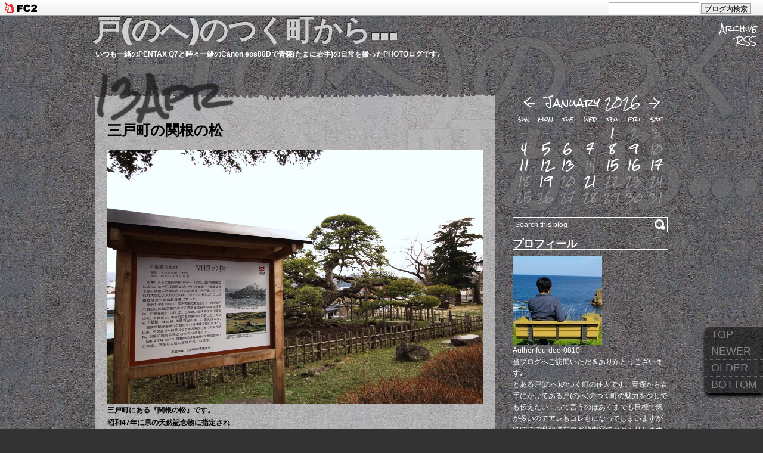

--- FILE ---
content_type: text/html; charset=utf-8
request_url: http://aoimorinobiboulog.jp/blog-entry-1123.html
body_size: 11095
content:
<!DOCTYPE html PUBLIC "-//W3C//DTD XHTML 1.0 Transitional//EN" "http://www.w3.org/TR/xhtml1/DTD/xhtml1-transitional.dtd">
<html xmlns="http://www.w3.org/1999/xhtml" xml:lang="ja" lang="ja">
<head>
<meta http-equiv="Content-Type" content="text/html; charset=UTF-8" />
<meta http-equiv="Content-Style-Type" content="text/css" />
<meta http-equiv="Content-Script-Type" content="text/javascript" />
<title>三戸町の関根の松 - 戸(のへ)のつく町から...</title>
<link rel="alternate" type="application/rss+xml" href="http://aoimorinobiboulog.jp/?xml" title="RSS" />
<link rel="stylesheet" type="text/css" href="http://blog-imgs-147.fc2.com/a/o/i/aoimorinobiboulog/css/e5327.css" media="all" />
<link rel="stylesheet" type="text/css" href="https://blog-imgs-61.fc2.com/s/l/u/slugsupper/sup_copy.css" media="all" />
<script type="text/javascript" src="https://blog-imgs-37.fc2.com/s/l/u/slugsupper/jquery.js"></script>
<script type="text/javascript" src="https://blog-imgs-60.fc2.com/s/l/u/slugsupper/smoothscroll.js"></script>
<script type="text/javascript" src="https://blog-imgs-60.fc2.com/s/l/u/slugsupper/suptmp.js"></script><meta property="og:type" content="article">
<meta property="og:url" content="http://aoimorinobiboulog.jp/blog-entry-1123.html">
<meta property="og:title" content="三戸町の関根の松">
<meta property="og:description" content="三戸町にある『関根の松』です。昭和47年に県の天然記念物に指定され我が町の名所のひとつに数えられますあまり行く機会もないんですが久々に行ってみました。推定樹齢３７０年、樹高６ｍ、目通り幹囲2.63m幹からは9本の枝が伸びていて長い枝は16mにもなりその姿は地をはう竜のようだとも言われているそう...この見事な枝っぷり...コレが当初は盆栽松だって言うんだからビックリです！！まあ確かに言われてみれば盆栽っぽい姿をし...">
<meta property="og:image" content="https://blog-imgs-117.fc2.com/a/o/i/aoimorinobiboulog/20180413014503e70.jpeg">
<link href="https://static.fc2.com/css_cn/common/headbar/120710style.css" rel="stylesheet" type="text/css" media="all" />
</head>
<body>
<div id="sh_fc2blogheadbar">
	<div class="sh_fc2blogheadbar_body">
		<div id="sh_fc2blogheadbar_menu">
			<a href="https://blog.fc2.com/" rel="nofollow"><img src="https://static.fc2.com/image/headbar/sh_fc2blogheadbar_logo.png" alt="FC2ブログ" /></a>
		</div>
		<div id="sh_fc2blogheadbar_search">
			<form name="barForm" method="get" action="" target="blank">
				<input class="sh_fc2blogheadbar_searchform" type="text" name="q" value="" maxlength="30" onclick="this.style.color='#000000';" onfocus="this.select();" onblur="this.style.color='#999999'" />
				<input type="hidden" name="charset" value="utf-8" />
				<input class="sh_fc2blogheadbar_searchbtn" type="submit" value="ブログ内検索" />
			</form>
		</div>
		<div id="sh_fc2blogheadbar_link_box" class="sh_fc2blogheadbar_link" style="visibility: hidden;"></div>
	</div>
</div>
<a name="top"></a>
<!--[if lt IE 8]> 
<script src="https://blog-imgs-36.fc2.com/s/l/u/slugsupper/IE8.js"></script> 
<![endif]-->
<div id="body_bg">戸(のへ)のつく町から...</div>
<div id="body_wrap">

<div id="body_header">
<h1 class="blog_title alpha"><a href="http://aoimorinobiboulog.jp/" accesskey="0" title="戸(のへ)のつく町から...">戸(のへ)のつく町から...</a></h1>
<h4 class="blog_description">いつも一緒のPENTAX Q7と時々一緒のCanon eos80Dで青森(たまに岩手)の日常を撮ったPHOTOログです♪</h4>
</div><!--/ body header -->

<!--========================= MAIN CONTENTS //=========================-->
<div id="main">

<!--========== PLUGIN-3 (display only on the front page)//==========-->
<!--==========// PLUGIN-3 ==========-->

<div class="paint_top">&nbsp;</div>
<div id="entry">

<div class="entry_date spray">
<a href="http://aoimorinobiboulog.jp/blog-date-20180413.html" title="2018-04-13 Fri"> 13<span class="ms04">04</span></a>
</div>

<div class="entry_header">
<h1 class="entry_title" id="entry1123">三戸町の関根の松</h1>
</div><!--/ entry header -->

<div class="entry_body">
<a href="https://blog-imgs-117.fc2.com/a/o/i/aoimorinobiboulog/20180413014503e70.jpeg" target="_blank"><img src="https://blog-imgs-117.fc2.com/a/o/i/aoimorinobiboulog/20180413014503e70.jpeg" alt="" border="0" width="640" height="427" /></a><br><strong>三戸町にある『関根の松』です。<br>昭和47年に県の天然記念物に指定され<br>我が町の名所のひとつに数えられます</strong><br><br><br><a href="https://blog-imgs-117.fc2.com/a/o/i/aoimorinobiboulog/201804130145077f8.jpeg" target="_blank"><img src="https://blog-imgs-117.fc2.com/a/o/i/aoimorinobiboulog/201804130145077f8.jpeg" alt="201804130145077f8.jpeg" border="0" width="640" height="427" /></a><br><strong>あまり行く機会もないんですが久々に行ってみました。</strong><br><br><br><a href="https://blog-imgs-117.fc2.com/a/o/i/aoimorinobiboulog/20180413014505851.jpeg" target="_blank"><img src="https://blog-imgs-117.fc2.com/a/o/i/aoimorinobiboulog/20180413014505851.jpeg" alt="20180413014505851.jpeg" border="0" width="640" height="427" /></a><br><strong>推定樹齢３７０年、樹高６ｍ、目通り幹囲2.63m<br>幹からは9本の枝が伸びていて長い枝は16mにもなり<br>その姿は地をはう竜のようだとも言われているそう...</strong><br><br><br><a href="https://blog-imgs-117.fc2.com/a/o/i/aoimorinobiboulog/2018041301450944a.jpeg" target="_blank"><img src="https://blog-imgs-117.fc2.com/a/o/i/aoimorinobiboulog/2018041301450944a.jpeg" alt="2018041301450944a.jpeg" border="0" width="640" height="427" /></a><br><strong>この見事な枝っぷり...<br>コレが当初は盆栽松だって言うんだからビックリです！！</strong><br><br><br><a href="https://blog-imgs-117.fc2.com/a/o/i/aoimorinobiboulog/20180413014506e26.jpeg" target="_blank"><img src="https://blog-imgs-117.fc2.com/a/o/i/aoimorinobiboulog/20180413014506e26.jpeg" alt="20180413014506e26.jpeg" border="0" width="640" height="427" /></a><br><strong>まあ確かに言われてみれば<br>盆栽っぽい姿をしていますよね...納得d(^_^o)</strong><br><br><br><br><br><br><br><br><span style="font-size:x-small;"><span style="color:#0000FF">良かったらポチッとお願いします♪</span></span><a href="http://localeast.blogmura.com/aomori/ranking.html" target="_blank"><br><img src="http://localeast.blogmura.com/aomori/img/originalimg/0000257453.jpg" width="80" height="40" border="0" alt="にほんブログ村 地域生活（街） <br>東北ブログ 青森県情報へ" /></a><br /><a href="http://localeast.blogmura.com/aomori/ranking.html" target="_blank">にほんブログ村</a><div class="fc2_footer" style="text-align:left;vertical-align:middle;height:auto;">
<div class="fc2button-clap" data-clap-url="//blogvote.fc2.com/pickup/aoimorinobiboulog/1123/clap" id="fc2button-clap-1123" style="vertical-align:top;border:none;display:inline;margin-right:2px;">
<script type="text/javascript">
(function(d) {
var img = new Image();
d.getElementById("fc2button-clap-1123").appendChild(img);
img.src = '//static.fc2.com/image/clap/number/white/23.gif';
(function(s) { s.cursor = 'pointer'; s.border = 0; s.verticalAlign = 'top'; s.margin = '0'; s.padding = '0'; })(img.style);
var clap = function() { window.open('//blogvote.fc2.com/pickup/aoimorinobiboulog/1123/clap')};
if (img.addEventListener) { img.addEventListener('click', clap, false); } else if (img.attachEvent) { img.attachEvent('onclick', clap); }
})(document);
</script>
</div>


</div>


<script type="text/javascript">
(function(d){
var link = d.getElementById("fc2relate_entry_thumbnail_css");
if (!link) {
var elm = d.createElement("link");
elm.href = "//static.fc2.com/css/blog/view/blogpc_relate_entry_thumbnail.css?160607a5";
elm.rel = "stylesheet";
elm.id = "fc2relate_entry_thumbnail_css";
var s0 = document.getElementsByTagName('link')[0];
s0.parentNode.insertBefore(elm, s0);
/*
var head = d.getElementsByTagNames("head");
head[0].appendChild(elm);
*/
}
})(document);
</script>

<dl id="fc2relate_entry_thumbnail_area" class="relate_dl fc2relate_entry_thumbnail_on">
	<dt class="relate_dt">関連記事</dt>
	<dd class="relate_dd">
		<ul class="relate_ul">
												<li class="relate_li">

						<span class="relate_entry_thumbnail">
							<a href="/blog-entry-1135.html">
																	<img src="https://blogthumbnail.fc2.com/r72/117/a/o/i/aoimorinobiboulog/20180427235922cec.jpeg" />															</a>
						</span>

						<span class="relate_entry_title">
							<a href="/blog-entry-1135.html" class="relate_entry_title_text">
								桜に包まれるように座れるベンチ！							</a>
															<span class="relate_entry_date">2018/04/28</span>
													</span>
					</li>
																<li class="relate_li">

						<span class="relate_entry_thumbnail">
							<a href="/blog-entry-1121.html">
																	<img src="https://blogthumbnail.fc2.com/r72/117/a/o/i/aoimorinobiboulog/20180411164602a15.jpeg" />															</a>
						</span>

						<span class="relate_entry_title">
							<a href="/blog-entry-1121.html" class="relate_entry_title_text">
								11ぴきのねこの石像が7体に...♪							</a>
															<span class="relate_entry_date">2018/04/14</span>
													</span>
					</li>
															<li class="relate_li_nolink">
					<span class="relate_entry_thumbnail">
													<img src="https://blogthumbnail.fc2.com/r72/117/a/o/i/aoimorinobiboulog/20180413014503e70.jpeg" />											</span>

					<span class="relate_entry_title">
						<span class="relate_entry_title_text">
							三戸町の関根の松						</span>
						<span class="relate_entry_date">
															2018/04/13													</span>
					</span>
				</li>

																<li class="relate_li">

						<span class="relate_entry_thumbnail">
							<a href="/blog-entry-1086.html">
																	<img src="https://blogthumbnail.fc2.com/r72/120/a/o/i/aoimorinobiboulog/201802281139436b0.jpeg" />															</a>
						</span>

						<span class="relate_entry_title">
							<a href="/blog-entry-1086.html" class="relate_entry_title_text">
								ねこの日2018 ニャンのへ郵便局の小型印♪							</a>
															<span class="relate_entry_date">2018/02/28</span>
													</span>
					</li>
																<li class="relate_li">

						<span class="relate_entry_thumbnail">
							<a href="/blog-entry-1069.html">
																	<img src="https://blogthumbnail.fc2.com/r72/118/a/o/i/aoimorinobiboulog/2018020511500284b.jpeg" />															</a>
						</span>

						<span class="relate_entry_title">
							<a href="/blog-entry-1069.html" class="relate_entry_title_text">
								三戸名物まける日でご当地グルメ堪能♪							</a>
															<span class="relate_entry_date">2018/02/06</span>
													</span>
					</li>
							
		</ul>
	</dd>
</dl>

<br class="clear" />
</div><!--/ entry body -->

<div class="entry_footer">
<input type="button" value="EDIT" onclick="location.href='https://admin.blog.fc2.com/control.php?mode=editor&process=load&eno=1123'" title="編集" class="edit" />
<div class="entry_description">
<p>
Posted in '<a href="/blog-category-14.html" title="このカテゴリ一覧を見る">三戸町'</a> on <a href="http://aoimorinobiboulog.jp/blog-date-20180413.html" title="2018-04-13 Fri"><span class="m04">04</span> 13, 2018</a> &nbsp; &nbsp;
</p>
<p> 
</p>
<p>
<a href="http://aoimorinobiboulog.jp/blog-entry-1123.html#cm" title="コメント">&#067;omment : 0</a>
</p>
</div><!--/ entry description -->
</div><!--/ entry footer -->

<!--
<rdf:RDF xmlns:rdf="http://www.w3.org/1999/02/22-rdf-syntax-ns#"
         xmlns:trackback="http://madskills.com/public/xml/rss/module/trackback/"
         xmlns:dc="http://purl.org/dc/elements/1.1/">
<rdf:Description
    rdf:about="http://aoimorinobiboulog.jp/blog-entry-1123.html"
    trackback:ping="http://aoimorinobiboulog.jp/tb.php/1123-c251a900"
    dc:title="三戸町の関根の松"
    dc:identifier="http://aoimorinobiboulog.jp/blog-entry-1123.html"
    dc:subject="三戸町"
    dc:description="三戸町にある『関根の松』です。昭和47年に県の天然記念物に指定され我が町の名所のひとつに数えられますあまり行く機会もないんですが久々に行ってみました。推定樹齢３７０年、樹高６ｍ、目通り幹囲2.63m幹からは9本の枝が伸びていて長い枝は16mにもなりその姿は地をはう竜のようだとも言われているそう...この見事な枝っぷり...コレが当初は盆栽松だって言うんだからビックリです！！まあ確かに言われてみれば盆栽っぽい姿をし..."
    dc:creator="fourdoor0810"
    dc:date="2018-04-13T02:41:18+09:00" />
</rdf:RDF>
-->

</div><!--/ entry -->
<div class="paint_bottom">&nbsp;</div>
<div class="page_navi spray">
<div class="next">
<a href="http://aoimorinobiboulog.jp/blog-entry-1120.html" title="次の記事 : 蕪島に帰ってきたうみねことキレイな夕焼け！"><span>-&gt;</span></a></div>
<div class="prev">
<a href="http://aoimorinobiboulog.jp/blog-entry-1121.html" title="前の記事 : 11ぴきのねこの石像が7体に...♪"><span>&lt;-</span></a></div><br class="clear" />
</div><!--/ page navi -->

<div id="function">
<div class="paint_top">&nbsp;</div>
<div id="entry">
<a name="cm"></a><div class="b1">Comments</div>

<form action="http://aoimorinobiboulog.jp/blog-entry-1123.html" method="post" name="comment_form" class="form">
<input type="hidden" name="mode" value="regist" />
<input type="hidden" name="comment[no]" value="1123" />

<div class="comment_form">
<div><input id="subject" name="comment[title]" type="text" value="" class="txt" /><label for="subject">Title</label></div>
<div><input id="name" type="text" name="comment[name]" value="" class="txt" /><label for="name">Name</label></div>
<div><input id="mail" type="text" name="comment[mail]" value="" class="txt" /><label for="mail">E-mail</label></div>
<div><input id="url" type="text" name="comment[url]" value="" class="txt" /><label for="url">URL</label></div>
<div><script type="text/javascript" src="https://static.fc2.com/js/blog/view/comment/comment_toolbar_ja.min.js?2017040501"></script><br />
<textarea id="comment" name="comment[body]"></textarea></div>
<div><input id="pass" type="password" name="comment[pass]" class="txt" style="width: 150px; " /><label for="pass">Edit Password</label></div>
<div><input id="himitu" type="checkbox" name="comment[himitu]" /> <label for="himitu">管理者にだけ表示を許可する</label></div>
<div style="text-align: right; "><input type="image" value="submit" src="https://blog-imgs-34.fc2.com/s/l/u/slugsupper/comment_post_smile_000-trans.png" title="送信" class="btn" /></div>
</form>
</div>

</div><!--/ entry -->
<div class="paint_bottom">&nbsp;</div>
</div><!--/ function -->





</div><!-- /main -->
<!--=========================// MAIN CONTENTS =========================-->

<!--========================= SIDE-RIGHT //=========================-->
<div id="side_r">

<!--========== FIXED CALENDAR START (delete if unnecessary) //==========-->
<table border="0" summary="Calendar" id="calendar">
<caption>
<a href="http://aoimorinobiboulog.jp/blog-date-202512.html" title="2025-12">&lt;-</a> &nbsp; 
<span class="m01">01</span> 2026&nbsp;
<a href="http://aoimorinobiboulog.jp/blog-date-202602.html" title="2026-02">-&gt;</a>
</caption>
<tr>
<th scope="col" class="sun">SUN</th>
<th scope="col">MON</th>
<th scope="col">TUE</th>
<th scope="col">WED</th>
<th scope="col">THU</th>
<th scope="col">FRI</th>
<th scope="col" class="sat">SAT</th>
</tr>
<tr>
<td>-</td>
<td>-</td>
<td>-</td>
<td>-</td>
<td><a href="http://aoimorinobiboulog.jp/blog-date-20260101.html">1</a></td>
<td>2</td>
<td>3</td>
</tr><tr>
<td><a href="http://aoimorinobiboulog.jp/blog-date-20260104.html">4</a></td>
<td><a href="http://aoimorinobiboulog.jp/blog-date-20260105.html">5</a></td>
<td><a href="http://aoimorinobiboulog.jp/blog-date-20260106.html">6</a></td>
<td><a href="http://aoimorinobiboulog.jp/blog-date-20260107.html">7</a></td>
<td><a href="http://aoimorinobiboulog.jp/blog-date-20260108.html">8</a></td>
<td><a href="http://aoimorinobiboulog.jp/blog-date-20260109.html">9</a></td>
<td>10</td>
</tr><tr>
<td><a href="http://aoimorinobiboulog.jp/blog-date-20260111.html">11</a></td>
<td><a href="http://aoimorinobiboulog.jp/blog-date-20260112.html">12</a></td>
<td><a href="http://aoimorinobiboulog.jp/blog-date-20260113.html">13</a></td>
<td>14</td>
<td><a href="http://aoimorinobiboulog.jp/blog-date-20260115.html">15</a></td>
<td><a href="http://aoimorinobiboulog.jp/blog-date-20260116.html">16</a></td>
<td><a href="http://aoimorinobiboulog.jp/blog-date-20260117.html">17</a></td>
</tr><tr>
<td>18</td>
<td><a href="http://aoimorinobiboulog.jp/blog-date-20260119.html">19</a></td>
<td>20</td>
<td><a href="http://aoimorinobiboulog.jp/blog-date-20260121.html">21</a></td>
<td>22</td>
<td>23</td>
<td>24</td>
</tr><tr>
<td>25</td>
<td>26</td>
<td>27</td>
<td>28</td>
<td>29</td>
<td>30</td>
<td>31</td>
</tr></table>

<form action="http://aoimorinobiboulog.jp/blog-entry-1123.html" method="get" class="search">
<script type="text/javascript"><!--
function eraseTA(obj){ if (obj.value == obj.defaultValue) obj.value = ""; }
// --></script>

<input type="image" value="Search" src="https://blog-imgs-37.fc2.com/s/l/u/slugsupper/template_search_wh-trans.png" title="記事検索" class="btn" />
<input type="text" name="q" value="Search this blog" onMousedown="eraseTA(this)" maxlength="200" class="txt" /><br class="clear" />
</form>
<!--==========// FIXED CALENDAR END ==========-->


<div class="plugin first">
<div class="title" style="text-align:left">プロフィール</div>
<div class="content">
<div class="body" style="text-align:left"><p class="plugin-myimage" style="text-align:left">
<img src="https://blog-imgs-76.fc2.com/a/o/i/aoimorinobiboulog/IMGP1115.jpg" alt="fourdoor0810">
</p>
<p style="text-align:left">
Author:fourdoor0810<br>
当ブログへご訪問いただきありがとうございます♪<br>とある戸(のへ)のつく町の住人です。青森から岩手にかけてある戸(のへ)のつく町の魅力を少しでも伝えたい…って言うのはあくまでも目標で気が多いのでアレもコレもになってしまいますがほぼほぼ私的備忘ログ的内容でおおくりします♪どうぞゆる～くお付き合いの程を…よろしくお願いします^^<br><br><a href="https://localeast.blogmura.com/aomori/ranking/in?p_cid=11144005" target="_blank"><img src="https://b.blogmura.com/localeast/aomori/88_31.gif" width="80" height="30" border="0" alt="にほんブログ村 地域生活（街） 東北ブログ 青森県情報へ" /></a><br /><a href="https://localeast.blogmura.com/aomori/ranking/in?p_cid=11144005" target="_blank">にほんブログ村</a><br><a href="http://blog.with2.net/link.php?1748661:3021" title="青森県 ブログランキングへ"><img src="http://blog.with2.net/img/banner/c/banner_1/br_c_3021_1.gif" width="80" height="31" border="0" /></a><br /><a href="http://blog.with2.net/link.php?1748661:3021" style="font-size:12px;">青森県 ブログランキングへ</a><br><a href="https://blogranking.fc2.com/in.php?id=922414" target="_blank"><img src="https://static.fc2.com/blogranking/ranking_banner/c_04.gif"></a></p></div>
</div><!--/ content -->
</div>

<div class="plugin first">
<div class="title" style="text-align:left">最新記事</div>
<div class="content">
<div class="body" style="text-align:left"><ul>
<li style="text-align:left">
<a href="http://aoimorinobiboulog.jp/blog-entry-2984.html" title="【食事処 さくら】寒い日のご馳走！熱々なべ焼きうどん♪">【食事処 さくら】寒い日のご馳走！熱々なべ焼きうどん♪ (01/21)</a>
</li><li style="text-align:left">
<a href="http://aoimorinobiboulog.jp/blog-entry-2982.html" title="CHRISTMASナイトマーケット2025！サンタ号とデコトラとキッチンカーの光の競演♪">CHRISTMASナイトマーケット2025！サンタ号とデコトラとキッチンカーの光の競演♪ (01/19)</a>
</li><li style="text-align:left">
<a href="http://aoimorinobiboulog.jp/blog-entry-2981.html" title="冬の八戸を彩るマチニワののバルーンアートとはっちの光のイルミネーション♪">冬の八戸を彩るマチニワののバルーンアートとはっちの光のイルミネーション♪ (01/17)</a>
</li><li style="text-align:left">
<a href="http://aoimorinobiboulog.jp/blog-entry-2980.html" title="『軽食・喫茶パピヨン』さんの日替わり定食">『軽食・喫茶パピヨン』さんの日替わり定食 (01/16)</a>
</li><li style="text-align:left">
<a href="http://aoimorinobiboulog.jp/blog-entry-2979.html" title="鮫駅の夜を照らす手作りの光。地元の愛が詰まった冬の風物詩">鮫駅の夜を照らす手作りの光。地元の愛が詰まった冬の風物詩 (01/15)</a>
</li><li style="text-align:left">
<a href="http://aoimorinobiboulog.jp/blog-entry-2978.html" title="ミナポルホネン盛岡のカフェ koota joki(コータ・ヨキ)で過ごした素敵な午後のひと時">ミナポルホネン盛岡のカフェ koota joki(コータ・ヨキ)で過ごした素敵な午後のひと時 (01/13)</a>
</li><li style="text-align:left">
<a href="http://aoimorinobiboulog.jp/blog-entry-2977.html" title="400年前の正月にタイムスリップ！史跡根城・主殿で見る武士の儀式！">400年前の正月にタイムスリップ！史跡根城・主殿で見る武士の儀式！ (01/12)</a>
</li><li style="text-align:left">
<a href="http://aoimorinobiboulog.jp/blog-entry-2975.html" title="中世の風が吹く城跡！史跡根城で出会った黄金色の秋">中世の風が吹く城跡！史跡根城で出会った黄金色の秋 (01/11)</a>
</li><li style="text-align:left">
<a href="http://aoimorinobiboulog.jp/blog-entry-2976.html" title="手打ちそば食堂たぐる』さんで三陸山田湾産牡蠣みぞれそば">手打ちそば食堂たぐる』さんで三陸山田湾産牡蠣みぞれそば (01/09)</a>
</li><li style="text-align:left">
<a href="http://aoimorinobiboulog.jp/blog-entry-2974.html" title="街を抱く南部片富士">街を抱く南部片富士 (01/08)</a>
</li></ul></div>
</div><!--/ content -->
</div>

<div class="plugin first">
<div class="title" style="text-align:left">最新コメント</div>
<div class="content">
<div class="body" style="text-align:left"><ul>
<li style="text-align:left">
<a href="http://aoimorinobiboulog.jp/blog-entry-2982.html#comment12980" title="狐ヶ丘　紺之介さんへ♪">fourdoor0810:CHRISTMASナイトマーケット2025！サンタ号とデコトラとキッチンカーの光の競演♪ (01/20)</a>
</li><li style="text-align:left">
<a href="http://aoimorinobiboulog.jp/blog-entry-2979.html#comment12979" title="なっきさんへ♪">fourdoor0810:鮫駅の夜を照らす手作りの光。地元の愛が詰まった冬の風物詩 (01/20)</a>
</li><li style="text-align:left">
<a href="http://aoimorinobiboulog.jp/blog-entry-2982.html#comment12978" title="こんなことある・・・？">狐ヶ丘　紺之介:CHRISTMASナイトマーケット2025！サンタ号とデコトラとキッチンカーの光の競演♪ (01/19)</a>
</li><li style="text-align:left">
<a href="http://aoimorinobiboulog.jp/blog-entry-2979.html#comment12977" title="青い鳥">なっき:鮫駅の夜を照らす手作りの光。地元の愛が詰まった冬の風物詩 (01/19)</a>
</li><li style="text-align:left">
<a href="http://aoimorinobiboulog.jp/blog-entry-2979.html#comment12976" title="JADE3さんへ♪">fourdoor0810:鮫駅の夜を照らす手作りの光。地元の愛が詰まった冬の風物詩 (01/16)</a>
</li><li style="text-align:left">
<a href="http://aoimorinobiboulog.jp/blog-entry-2979.html#comment12975" title="あ....">JADE3:鮫駅の夜を照らす手作りの光。地元の愛が詰まった冬の風物詩 (01/15)</a>
</li><li style="text-align:left">
<a href="http://aoimorinobiboulog.jp/blog-entry-2968.html#comment12973" title="ジャムさんへ♪">fourdoor0810:至福のティータイム♪dining&cafe Ikoiさんの新作スイーツを堪能！ (01/01)</a>
</li><li style="text-align:left">
<a href="http://aoimorinobiboulog.jp/blog-entry-2968.html#comment12972" title="">ジャム:至福のティータイム♪dining&cafe Ikoiさんの新作スイーツを堪能！ (01/01)</a>
</li><li style="text-align:left">
<a href="http://aoimorinobiboulog.jp/blog-entry-2966.html#comment12971" title="ジャムさんへ♪">fourdoor0810:ニンニク好きの聖地！だるま食堂11,12月の期間限定裏メニューGIGARLIC油そば (12/31)</a>
</li><li style="text-align:left">
<a href="http://aoimorinobiboulog.jp/blog-entry-2966.html#comment12970" title="">ジャム:ニンニク好きの聖地！だるま食堂11,12月の期間限定裏メニューGIGARLIC油そば (12/31)</a>
</li></ul></div>
</div><!--/ content -->
</div>

<div class="plugin first">
<div class="title" style="text-align:left">月別アーカイブ</div>
<div class="content">
<div class="body" style="text-align:left"><ul>
<li style="text-align:left">
<a href="http://aoimorinobiboulog.jp/blog-date-202601.html" title="2026/01">2026/01 (15)</a>
</li><li style="text-align:left">
<a href="http://aoimorinobiboulog.jp/blog-date-202512.html" title="2025/12">2025/12 (21)</a>
</li><li style="text-align:left">
<a href="http://aoimorinobiboulog.jp/blog-date-202511.html" title="2025/11">2025/11 (14)</a>
</li><li style="text-align:left">
<a href="http://aoimorinobiboulog.jp/blog-date-202510.html" title="2025/10">2025/10 (13)</a>
</li><li style="text-align:left">
<a href="http://aoimorinobiboulog.jp/blog-date-202509.html" title="2025/09">2025/09 (14)</a>
</li><li style="text-align:left">
<a href="http://aoimorinobiboulog.jp/blog-date-202508.html" title="2025/08">2025/08 (14)</a>
</li><li style="text-align:left">
<a href="http://aoimorinobiboulog.jp/blog-date-202507.html" title="2025/07">2025/07 (15)</a>
</li><li style="text-align:left">
<a href="http://aoimorinobiboulog.jp/blog-date-202506.html" title="2025/06">2025/06 (19)</a>
</li><li style="text-align:left">
<a href="http://aoimorinobiboulog.jp/blog-date-202505.html" title="2025/05">2025/05 (12)</a>
</li><li style="text-align:left">
<a href="http://aoimorinobiboulog.jp/blog-date-202504.html" title="2025/04">2025/04 (15)</a>
</li><li style="text-align:left">
<a href="http://aoimorinobiboulog.jp/blog-date-202503.html" title="2025/03">2025/03 (11)</a>
</li><li style="text-align:left">
<a href="http://aoimorinobiboulog.jp/blog-date-202502.html" title="2025/02">2025/02 (10)</a>
</li><li style="text-align:left">
<a href="http://aoimorinobiboulog.jp/blog-date-202501.html" title="2025/01">2025/01 (8)</a>
</li><li style="text-align:left">
<a href="http://aoimorinobiboulog.jp/blog-date-202412.html" title="2024/12">2024/12 (7)</a>
</li><li style="text-align:left">
<a href="http://aoimorinobiboulog.jp/blog-date-202411.html" title="2024/11">2024/11 (16)</a>
</li><li style="text-align:left">
<a href="http://aoimorinobiboulog.jp/blog-date-202410.html" title="2024/10">2024/10 (8)</a>
</li><li style="text-align:left">
<a href="http://aoimorinobiboulog.jp/blog-date-202409.html" title="2024/09">2024/09 (13)</a>
</li><li style="text-align:left">
<a href="http://aoimorinobiboulog.jp/blog-date-202408.html" title="2024/08">2024/08 (12)</a>
</li><li style="text-align:left">
<a href="http://aoimorinobiboulog.jp/blog-date-202407.html" title="2024/07">2024/07 (21)</a>
</li><li style="text-align:left">
<a href="http://aoimorinobiboulog.jp/blog-date-202406.html" title="2024/06">2024/06 (17)</a>
</li><li style="text-align:left">
<a href="http://aoimorinobiboulog.jp/blog-date-202405.html" title="2024/05">2024/05 (21)</a>
</li><li style="text-align:left">
<a href="http://aoimorinobiboulog.jp/blog-date-202404.html" title="2024/04">2024/04 (18)</a>
</li><li style="text-align:left">
<a href="http://aoimorinobiboulog.jp/blog-date-202403.html" title="2024/03">2024/03 (19)</a>
</li><li style="text-align:left">
<a href="http://aoimorinobiboulog.jp/blog-date-202402.html" title="2024/02">2024/02 (15)</a>
</li><li style="text-align:left">
<a href="http://aoimorinobiboulog.jp/blog-date-202401.html" title="2024/01">2024/01 (20)</a>
</li><li style="text-align:left">
<a href="http://aoimorinobiboulog.jp/blog-date-202312.html" title="2023/12">2023/12 (17)</a>
</li><li style="text-align:left">
<a href="http://aoimorinobiboulog.jp/blog-date-202311.html" title="2023/11">2023/11 (18)</a>
</li><li style="text-align:left">
<a href="http://aoimorinobiboulog.jp/blog-date-202310.html" title="2023/10">2023/10 (20)</a>
</li><li style="text-align:left">
<a href="http://aoimorinobiboulog.jp/blog-date-202309.html" title="2023/09">2023/09 (17)</a>
</li><li style="text-align:left">
<a href="http://aoimorinobiboulog.jp/blog-date-202308.html" title="2023/08">2023/08 (17)</a>
</li><li style="text-align:left">
<a href="http://aoimorinobiboulog.jp/blog-date-202307.html" title="2023/07">2023/07 (17)</a>
</li><li style="text-align:left">
<a href="http://aoimorinobiboulog.jp/blog-date-202306.html" title="2023/06">2023/06 (14)</a>
</li><li style="text-align:left">
<a href="http://aoimorinobiboulog.jp/blog-date-202305.html" title="2023/05">2023/05 (21)</a>
</li><li style="text-align:left">
<a href="http://aoimorinobiboulog.jp/blog-date-202304.html" title="2023/04">2023/04 (19)</a>
</li><li style="text-align:left">
<a href="http://aoimorinobiboulog.jp/blog-date-202303.html" title="2023/03">2023/03 (16)</a>
</li><li style="text-align:left">
<a href="http://aoimorinobiboulog.jp/blog-date-202302.html" title="2023/02">2023/02 (7)</a>
</li><li style="text-align:left">
<a href="http://aoimorinobiboulog.jp/blog-date-202301.html" title="2023/01">2023/01 (13)</a>
</li><li style="text-align:left">
<a href="http://aoimorinobiboulog.jp/blog-date-202212.html" title="2022/12">2022/12 (16)</a>
</li><li style="text-align:left">
<a href="http://aoimorinobiboulog.jp/blog-date-202211.html" title="2022/11">2022/11 (18)</a>
</li><li style="text-align:left">
<a href="http://aoimorinobiboulog.jp/blog-date-202210.html" title="2022/10">2022/10 (15)</a>
</li><li style="text-align:left">
<a href="http://aoimorinobiboulog.jp/blog-date-202209.html" title="2022/09">2022/09 (14)</a>
</li><li style="text-align:left">
<a href="http://aoimorinobiboulog.jp/blog-date-202208.html" title="2022/08">2022/08 (15)</a>
</li><li style="text-align:left">
<a href="http://aoimorinobiboulog.jp/blog-date-202207.html" title="2022/07">2022/07 (14)</a>
</li><li style="text-align:left">
<a href="http://aoimorinobiboulog.jp/blog-date-202206.html" title="2022/06">2022/06 (15)</a>
</li><li style="text-align:left">
<a href="http://aoimorinobiboulog.jp/blog-date-202205.html" title="2022/05">2022/05 (17)</a>
</li><li style="text-align:left">
<a href="http://aoimorinobiboulog.jp/blog-date-202204.html" title="2022/04">2022/04 (8)</a>
</li><li style="text-align:left">
<a href="http://aoimorinobiboulog.jp/blog-date-202112.html" title="2021/12">2021/12 (17)</a>
</li><li style="text-align:left">
<a href="http://aoimorinobiboulog.jp/blog-date-202111.html" title="2021/11">2021/11 (25)</a>
</li><li style="text-align:left">
<a href="http://aoimorinobiboulog.jp/blog-date-202110.html" title="2021/10">2021/10 (24)</a>
</li><li style="text-align:left">
<a href="http://aoimorinobiboulog.jp/blog-date-202109.html" title="2021/09">2021/09 (25)</a>
</li><li style="text-align:left">
<a href="http://aoimorinobiboulog.jp/blog-date-202108.html" title="2021/08">2021/08 (19)</a>
</li><li style="text-align:left">
<a href="http://aoimorinobiboulog.jp/blog-date-202107.html" title="2021/07">2021/07 (25)</a>
</li><li style="text-align:left">
<a href="http://aoimorinobiboulog.jp/blog-date-202106.html" title="2021/06">2021/06 (24)</a>
</li><li style="text-align:left">
<a href="http://aoimorinobiboulog.jp/blog-date-202105.html" title="2021/05">2021/05 (26)</a>
</li><li style="text-align:left">
<a href="http://aoimorinobiboulog.jp/blog-date-202104.html" title="2021/04">2021/04 (21)</a>
</li><li style="text-align:left">
<a href="http://aoimorinobiboulog.jp/blog-date-202103.html" title="2021/03">2021/03 (21)</a>
</li><li style="text-align:left">
<a href="http://aoimorinobiboulog.jp/blog-date-202102.html" title="2021/02">2021/02 (17)</a>
</li><li style="text-align:left">
<a href="http://aoimorinobiboulog.jp/blog-date-202101.html" title="2021/01">2021/01 (19)</a>
</li><li style="text-align:left">
<a href="http://aoimorinobiboulog.jp/blog-date-202012.html" title="2020/12">2020/12 (21)</a>
</li><li style="text-align:left">
<a href="http://aoimorinobiboulog.jp/blog-date-202011.html" title="2020/11">2020/11 (21)</a>
</li><li style="text-align:left">
<a href="http://aoimorinobiboulog.jp/blog-date-202010.html" title="2020/10">2020/10 (23)</a>
</li><li style="text-align:left">
<a href="http://aoimorinobiboulog.jp/blog-date-202009.html" title="2020/09">2020/09 (26)</a>
</li><li style="text-align:left">
<a href="http://aoimorinobiboulog.jp/blog-date-202008.html" title="2020/08">2020/08 (26)</a>
</li><li style="text-align:left">
<a href="http://aoimorinobiboulog.jp/blog-date-202007.html" title="2020/07">2020/07 (23)</a>
</li><li style="text-align:left">
<a href="http://aoimorinobiboulog.jp/blog-date-202006.html" title="2020/06">2020/06 (26)</a>
</li><li style="text-align:left">
<a href="http://aoimorinobiboulog.jp/blog-date-202005.html" title="2020/05">2020/05 (24)</a>
</li><li style="text-align:left">
<a href="http://aoimorinobiboulog.jp/blog-date-202004.html" title="2020/04">2020/04 (20)</a>
</li><li style="text-align:left">
<a href="http://aoimorinobiboulog.jp/blog-date-202003.html" title="2020/03">2020/03 (16)</a>
</li><li style="text-align:left">
<a href="http://aoimorinobiboulog.jp/blog-date-202002.html" title="2020/02">2020/02 (16)</a>
</li><li style="text-align:left">
<a href="http://aoimorinobiboulog.jp/blog-date-202001.html" title="2020/01">2020/01 (12)</a>
</li><li style="text-align:left">
<a href="http://aoimorinobiboulog.jp/blog-date-201912.html" title="2019/12">2019/12 (24)</a>
</li><li style="text-align:left">
<a href="http://aoimorinobiboulog.jp/blog-date-201911.html" title="2019/11">2019/11 (26)</a>
</li><li style="text-align:left">
<a href="http://aoimorinobiboulog.jp/blog-date-201910.html" title="2019/10">2019/10 (26)</a>
</li><li style="text-align:left">
<a href="http://aoimorinobiboulog.jp/blog-date-201909.html" title="2019/09">2019/09 (22)</a>
</li><li style="text-align:left">
<a href="http://aoimorinobiboulog.jp/blog-date-201908.html" title="2019/08">2019/08 (27)</a>
</li><li style="text-align:left">
<a href="http://aoimorinobiboulog.jp/blog-date-201907.html" title="2019/07">2019/07 (23)</a>
</li><li style="text-align:left">
<a href="http://aoimorinobiboulog.jp/blog-date-201906.html" title="2019/06">2019/06 (23)</a>
</li><li style="text-align:left">
<a href="http://aoimorinobiboulog.jp/blog-date-201905.html" title="2019/05">2019/05 (25)</a>
</li><li style="text-align:left">
<a href="http://aoimorinobiboulog.jp/blog-date-201904.html" title="2019/04">2019/04 (27)</a>
</li><li style="text-align:left">
<a href="http://aoimorinobiboulog.jp/blog-date-201903.html" title="2019/03">2019/03 (23)</a>
</li><li style="text-align:left">
<a href="http://aoimorinobiboulog.jp/blog-date-201902.html" title="2019/02">2019/02 (18)</a>
</li><li style="text-align:left">
<a href="http://aoimorinobiboulog.jp/blog-date-201901.html" title="2019/01">2019/01 (12)</a>
</li><li style="text-align:left">
<a href="http://aoimorinobiboulog.jp/blog-date-201812.html" title="2018/12">2018/12 (28)</a>
</li><li style="text-align:left">
<a href="http://aoimorinobiboulog.jp/blog-date-201811.html" title="2018/11">2018/11 (29)</a>
</li><li style="text-align:left">
<a href="http://aoimorinobiboulog.jp/blog-date-201810.html" title="2018/10">2018/10 (31)</a>
</li><li style="text-align:left">
<a href="http://aoimorinobiboulog.jp/blog-date-201809.html" title="2018/09">2018/09 (25)</a>
</li><li style="text-align:left">
<a href="http://aoimorinobiboulog.jp/blog-date-201808.html" title="2018/08">2018/08 (27)</a>
</li><li style="text-align:left">
<a href="http://aoimorinobiboulog.jp/blog-date-201807.html" title="2018/07">2018/07 (24)</a>
</li><li style="text-align:left">
<a href="http://aoimorinobiboulog.jp/blog-date-201806.html" title="2018/06">2018/06 (17)</a>
</li><li style="text-align:left">
<a href="http://aoimorinobiboulog.jp/blog-date-201805.html" title="2018/05">2018/05 (26)</a>
</li><li style="text-align:left">
<a href="http://aoimorinobiboulog.jp/blog-date-201804.html" title="2018/04">2018/04 (25)</a>
</li><li style="text-align:left">
<a href="http://aoimorinobiboulog.jp/blog-date-201803.html" title="2018/03">2018/03 (25)</a>
</li><li style="text-align:left">
<a href="http://aoimorinobiboulog.jp/blog-date-201802.html" title="2018/02">2018/02 (20)</a>
</li><li style="text-align:left">
<a href="http://aoimorinobiboulog.jp/blog-date-201801.html" title="2018/01">2018/01 (24)</a>
</li><li style="text-align:left">
<a href="http://aoimorinobiboulog.jp/blog-date-201712.html" title="2017/12">2017/12 (27)</a>
</li><li style="text-align:left">
<a href="http://aoimorinobiboulog.jp/blog-date-201711.html" title="2017/11">2017/11 (25)</a>
</li><li style="text-align:left">
<a href="http://aoimorinobiboulog.jp/blog-date-201710.html" title="2017/10">2017/10 (28)</a>
</li><li style="text-align:left">
<a href="http://aoimorinobiboulog.jp/blog-date-201709.html" title="2017/09">2017/09 (26)</a>
</li><li style="text-align:left">
<a href="http://aoimorinobiboulog.jp/blog-date-201708.html" title="2017/08">2017/08 (27)</a>
</li><li style="text-align:left">
<a href="http://aoimorinobiboulog.jp/blog-date-201707.html" title="2017/07">2017/07 (30)</a>
</li><li style="text-align:left">
<a href="http://aoimorinobiboulog.jp/blog-date-201706.html" title="2017/06">2017/06 (27)</a>
</li><li style="text-align:left">
<a href="http://aoimorinobiboulog.jp/blog-date-201705.html" title="2017/05">2017/05 (29)</a>
</li><li style="text-align:left">
<a href="http://aoimorinobiboulog.jp/blog-date-201704.html" title="2017/04">2017/04 (26)</a>
</li><li style="text-align:left">
<a href="http://aoimorinobiboulog.jp/blog-date-201703.html" title="2017/03">2017/03 (25)</a>
</li><li style="text-align:left">
<a href="http://aoimorinobiboulog.jp/blog-date-201702.html" title="2017/02">2017/02 (26)</a>
</li><li style="text-align:left">
<a href="http://aoimorinobiboulog.jp/blog-date-201701.html" title="2017/01">2017/01 (22)</a>
</li><li style="text-align:left">
<a href="http://aoimorinobiboulog.jp/blog-date-201612.html" title="2016/12">2016/12 (27)</a>
</li><li style="text-align:left">
<a href="http://aoimorinobiboulog.jp/blog-date-201611.html" title="2016/11">2016/11 (30)</a>
</li><li style="text-align:left">
<a href="http://aoimorinobiboulog.jp/blog-date-201610.html" title="2016/10">2016/10 (31)</a>
</li><li style="text-align:left">
<a href="http://aoimorinobiboulog.jp/blog-date-201609.html" title="2016/09">2016/09 (29)</a>
</li><li style="text-align:left">
<a href="http://aoimorinobiboulog.jp/blog-date-201608.html" title="2016/08">2016/08 (32)</a>
</li><li style="text-align:left">
<a href="http://aoimorinobiboulog.jp/blog-date-201607.html" title="2016/07">2016/07 (31)</a>
</li><li style="text-align:left">
<a href="http://aoimorinobiboulog.jp/blog-date-201606.html" title="2016/06">2016/06 (30)</a>
</li><li style="text-align:left">
<a href="http://aoimorinobiboulog.jp/blog-date-201605.html" title="2016/05">2016/05 (32)</a>
</li><li style="text-align:left">
<a href="http://aoimorinobiboulog.jp/blog-date-201604.html" title="2016/04">2016/04 (31)</a>
</li><li style="text-align:left">
<a href="http://aoimorinobiboulog.jp/blog-date-201603.html" title="2016/03">2016/03 (30)</a>
</li><li style="text-align:left">
<a href="http://aoimorinobiboulog.jp/blog-date-201602.html" title="2016/02">2016/02 (29)</a>
</li><li style="text-align:left">
<a href="http://aoimorinobiboulog.jp/blog-date-201601.html" title="2016/01">2016/01 (27)</a>
</li><li style="text-align:left">
<a href="http://aoimorinobiboulog.jp/blog-date-201512.html" title="2015/12">2015/12 (31)</a>
</li><li style="text-align:left">
<a href="http://aoimorinobiboulog.jp/blog-date-201511.html" title="2015/11">2015/11 (29)</a>
</li><li style="text-align:left">
<a href="http://aoimorinobiboulog.jp/blog-date-201510.html" title="2015/10">2015/10 (31)</a>
</li><li style="text-align:left">
<a href="http://aoimorinobiboulog.jp/blog-date-201509.html" title="2015/09">2015/09 (30)</a>
</li><li style="text-align:left">
<a href="http://aoimorinobiboulog.jp/blog-date-201508.html" title="2015/08">2015/08 (31)</a>
</li><li style="text-align:left">
<a href="http://aoimorinobiboulog.jp/blog-date-201507.html" title="2015/07">2015/07 (30)</a>
</li><li style="text-align:left">
<a href="http://aoimorinobiboulog.jp/blog-date-201506.html" title="2015/06">2015/06 (28)</a>
</li><li style="text-align:left">
<a href="http://aoimorinobiboulog.jp/blog-date-201505.html" title="2015/05">2015/05 (27)</a>
</li><li style="text-align:left">
<a href="http://aoimorinobiboulog.jp/blog-date-201504.html" title="2015/04">2015/04 (29)</a>
</li><li style="text-align:left">
<a href="http://aoimorinobiboulog.jp/blog-date-201503.html" title="2015/03">2015/03 (28)</a>
</li><li style="text-align:left">
<a href="http://aoimorinobiboulog.jp/blog-date-201502.html" title="2015/02">2015/02 (8)</a>
</li></ul></div>
</div><!--/ content -->
</div>

<div class="plugin first">
<div class="title" style="text-align:left">カテゴリ</div>
<div class="content">
<div class="body" style="text-align:left"><div>
<div style="text-align:left">
<a href="http://aoimorinobiboulog.jp/blog-category-8.html" title="八戸市">八戸市 (451)</a>
</div><div style="text-align:left">
<a href="http://aoimorinobiboulog.jp/blog-category-14.html" title="三戸町">三戸町 (242)</a>
</div><div style="text-align:left">
<a href="http://aoimorinobiboulog.jp/blog-category-50.html" title="ラーメン">ラーメン (149)</a>
</div><div style="text-align:left">
<a href="http://aoimorinobiboulog.jp/blog-category-23.html" title="二戸市">二戸市 (142)</a>
</div><div style="text-align:left">
<a href="http://aoimorinobiboulog.jp/blog-category-7.html" title="スナップ写真">スナップ写真 (132)</a>
</div><div style="text-align:left">
<a href="http://aoimorinobiboulog.jp/blog-category-18.html" title="岩手県">岩手県 (87)</a>
</div><div style="text-align:left">
<a href="http://aoimorinobiboulog.jp/blog-category-44.html" title="えんぶり">えんぶり (119)</a>
</div><div style="text-align:left">
<a href="http://aoimorinobiboulog.jp/blog-category-17.html" title="十和田市">十和田市 (119)</a>
</div><div style="text-align:left">
<a href="http://aoimorinobiboulog.jp/blog-category-2.html" title="イギリストースト">イギリストースト (79)</a>
</div><div style="text-align:left">
<a href="http://aoimorinobiboulog.jp/blog-category-22.html" title="南部町">南部町 (82)</a>
</div><div style="text-align:left">
<a href="http://aoimorinobiboulog.jp/blog-category-5.html" title="SWEETS">SWEETS (87)</a>
</div><div style="text-align:left">
<a href="http://aoimorinobiboulog.jp/blog-category-1.html" title="工場＆工場夜景＆夜遊び">工場＆工場夜景＆夜遊び (63)</a>
</div><div style="text-align:left">
<a href="http://aoimorinobiboulog.jp/blog-category-57.html" title="お祭り">お祭り (70)</a>
</div><div style="text-align:left">
<a href="http://aoimorinobiboulog.jp/blog-category-16.html" title="五戸町">五戸町 (58)</a>
</div><div style="text-align:left">
<a href="http://aoimorinobiboulog.jp/blog-category-34.html" title="おいらせ町">おいらせ町 (50)</a>
</div><div style="text-align:left">
<a href="http://aoimorinobiboulog.jp/blog-category-27.html" title="九戸郡">九戸郡 (55)</a>
</div><div style="text-align:left">
<a href="http://aoimorinobiboulog.jp/blog-category-9.html" title="食べ物・飲み物">食べ物・飲み物 (46)</a>
</div><div style="text-align:left">
<a href="http://aoimorinobiboulog.jp/blog-category-31.html" title="十和田湖･奥入瀬渓流">十和田湖･奥入瀬渓流 (44)</a>
</div><div style="text-align:left">
<a href="http://aoimorinobiboulog.jp/blog-category-41.html" title="八戸市南郷区">八戸市南郷区 (44)</a>
</div><div style="text-align:left">
<a href="http://aoimorinobiboulog.jp/blog-category-12.html" title="八甲田周辺">八甲田周辺 (41)</a>
</div><div style="text-align:left">
<a href="http://aoimorinobiboulog.jp/blog-category-51.html" title="うどん・蕎麦">うどん・蕎麦 (54)</a>
</div><div style="text-align:left">
<a href="http://aoimorinobiboulog.jp/blog-category-26.html" title="鉄道">鉄道 (38)</a>
</div><div style="text-align:left">
<a href="http://aoimorinobiboulog.jp/blog-category-55.html" title="花・植物">花・植物 (39)</a>
</div><div style="text-align:left">
<a href="http://aoimorinobiboulog.jp/blog-category-35.html" title="一戸町">一戸町 (35)</a>
</div><div style="text-align:left">
<a href="http://aoimorinobiboulog.jp/blog-category-29.html" title="津軽地方">津軽地方 (34)</a>
</div><div style="text-align:left">
<a href="http://aoimorinobiboulog.jp/blog-category-3.html" title="空・星・月・etc">空・星・月・etc (33)</a>
</div><div style="text-align:left">
<a href="http://aoimorinobiboulog.jp/blog-category-33.html" title="青森市">青森市 (28)</a>
</div><div style="text-align:left">
<a href="http://aoimorinobiboulog.jp/blog-category-48.html" title="八幡平市">八幡平市 (30)</a>
</div><div style="text-align:left">
<a href="http://aoimorinobiboulog.jp/blog-category-46.html" title="田子町">田子町 (37)</a>
</div><div style="text-align:left">
<a href="http://aoimorinobiboulog.jp/blog-category-19.html" title="七戸町">七戸町 (24)</a>
</div><div style="text-align:left">
<a href="http://aoimorinobiboulog.jp/blog-category-32.html" title="三沢市">三沢市 (26)</a>
</div><div style="text-align:left">
<a href="http://aoimorinobiboulog.jp/blog-category-58.html" title="イベント・催し物">イベント・催し物 (35)</a>
</div><div style="text-align:left">
<a href="http://aoimorinobiboulog.jp/blog-category-45.html" title="久慈市">久慈市 (23)</a>
</div><div style="text-align:left">
<a href="http://aoimorinobiboulog.jp/blog-category-43.html" title="階上町">階上町 (23)</a>
</div><div style="text-align:left">
<a href="http://aoimorinobiboulog.jp/blog-category-59.html" title="鹿角市・小坂町・仙北市">鹿角市・小坂町・仙北市 (28)</a>
</div><div style="text-align:left">
<a href="http://aoimorinobiboulog.jp/blog-category-56.html" title="スポーツ流鏑馬">スポーツ流鏑馬 (22)</a>
</div><div style="text-align:left">
<a href="http://aoimorinobiboulog.jp/blog-category-52.html" title="下北半島">下北半島 (11)</a>
</div><div style="text-align:left">
<a href="http://aoimorinobiboulog.jp/blog-category-25.html" title="その他">その他 (13)</a>
</div><div style="text-align:left">
<a href="http://aoimorinobiboulog.jp/blog-category-36.html" title="六戸町">六戸町 (6)</a>
</div><div style="text-align:left">
<a href="http://aoimorinobiboulog.jp/blog-category-38.html" title="新郷村">新郷村 (6)</a>
</div><div style="text-align:left">
<a href="http://aoimorinobiboulog.jp/blog-category-28.html" title="マンホール蓋">マンホール蓋 (3)</a>
</div><div style="text-align:left">
<a href="http://aoimorinobiboulog.jp/blog-category-24.html" title="東北町">東北町 (4)</a>
</div><div style="text-align:left">
<a href="http://aoimorinobiboulog.jp/blog-category-47.html" title="平内町">平内町 (1)</a>
</div><div style="text-align:left">
<a href="http://aoimorinobiboulog.jp/blog-category-0.html" title="未分類">未分類 (8)</a>
</div><div style="text-align:left">
<a href="http://aoimorinobiboulog.jp/blog-category-60.html" title="盛岡市">盛岡市 (48)</a>
</div></div></div>
</div><!--/ content -->
</div>

<div class="plugin first">
<div class="title" style="text-align:left">ご訪問に感謝です～♪</div>
<div class="content">
<div class="body" style="text-align:left"><div class="plugin-counter" style="text-align:left">
	<script language="JavaScript" type="text/javascript" src="http://counter1.fc2.com/counter.php?id=28007163&main=1"></script>
	<noscript><img src="http://counter1.fc2.com/counter_img.php?id=28007163&main=1"></noscript>
</div></div>
</div><!--/ content -->
</div>

<div class="plugin first">
<div class="title" style="text-align:left">お気に入りBLOG</div>
<div class="content">
<div class="body" style="text-align:left"><ul>
<li style="text-align:left"><a href="http://1207aoimori.blog7.fc2.com/blog-entry-2014.html" title="青い森BLOG" target="_blank">青い森BLOG</a></li><li style="text-align:left"><a href="http://1207aoiumi.blog74.fc2.com/" title="蒼い海BLOG" target="_blank">蒼い海BLOG</a></li><li style="text-align:left"><a href="http://code17.blog.fc2.com/" title="妄想ウサギのうわごと" target="_blank">妄想ウサギのうわごと</a></li><li style="text-align:left"><a href="http://oirasesyasinnkann.blog.fc2.com/" title="おいらせ写真館" target="_blank">おいらせ写真館</a></li><li style="text-align:left"><a href="http://katsunotebook.blog.fc2.com/" title="Katsu a Note Book" target="_blank">Katsu a Note Book</a></li><li style="text-align:left"><a href="http://na8crltd.blog56.fc2.com/" title="あかぎつねの　Motor Diary" target="_blank">あかぎつねの　Motor Diary</a></li><li style="text-align:left"><a href="https://yamaha3rw1.blog.fc2.com/" title="続・あかぎつねのMotor Diary" target="_blank">続・あかぎつねのMotor Diary</a></li><li style="text-align:left"><a href="https://www.oyasumiameko.com/" title="雨女のカクリツ" target="_blank">雨女のカクリツ</a></li><li style="text-align:left"><a href="https://airinjuku.blog.fc2.com/" title="二戸・浄法寺情報局" target="_blank">二戸・浄法寺情報局</a></li><li style="text-align:left"><a href="http://kazu122.blog.fc2.com/" title="まっ茶のつぶやき" target="_blank">まっ茶のつぶやき</a></li><li style="text-align:left"><a href="http://anblo.jp/" title="&-'s Blog" target="_blank">&-'s Blog</a></li><li style="text-align:left"><a href="http://ringorinngo.blog.fc2.com/" title="Ｒｉｎｇｏ　Ｒｉｎｎｇｏ　Ａｐｐｌｅ" target="_blank">Ｒｉｎｇｏ　Ｒｉｎｎｇｏ　Ａｐｐｌｅ</a></li><li style="text-align:left"><a href="http://angelfall811.blog.fc2.com/" title="田舎の生活～Nothern life～" target="_blank">田舎の生活～Nothern life～</a></li><li style="text-align:left"><a href="https://asabenfc2.blog.fc2.com/" title="徒然なる朝弁" target="_blank">徒然なる朝弁</a></li><li style="text-align:left"><a href="https://7cascades.blog.fc2.com/" title="酒とソラの日々 / Lazy Days of Liquor and the Skies" target="_blank">酒とソラの日々 / Lazy Days of Liquor and the Skies</a></li><li style="text-align:left"><a href="http://minnanohukusisaron.blog.fc2.com/" title="みんなの福祉と子育てサロン" target="_blank">みんなの福祉と子育てサロン</a></li><li style="text-align:left"><a href="http://blpapa.blog.fc2.com/" title="SOMEWHERE BEFORE" target="_blank">SOMEWHERE BEFORE</a></li><li style="text-align:left"><a href="http://kario3.blog.fc2.com/" title="記憶のーと" target="_blank">記憶のーと</a></li><li style="text-align:left"><a href="https://aoimorijade.blog.fc2.com/" title="ばひゅっと行ってみよう！Part4" target="_blank">ばひゅっと行ってみよう！Part4</a></li><li style="text-align:left"><a href="https://otoosun.blog.fc2.com/" title="　オトーサンの忘備録（R50+）" target="_blank">　オトーサンの忘備録（R50+）</a></li><li><a href="./?admin">管理画面</a></li>
</ul></div>
<div class="footer" style="text-align:left"><a href="javascript:window.location.replace('http://blog.fc2.com/?linkid=aoimorinobiboulog');">このブログをリンクに追加する</a></div>
</div><!--/ content -->
</div>

<div class="plugin first">
<div class="title" style="text-align:left">フリーエリア</div>
<div class="content">
<div class="body" style="text-align:left"><div class="plugin-freearea" style="text-align:left">
  <div class="blogmura-blogparts" data-chid="11144005" data-category="10041" data-type="in"></div><script src="https://blogparts.blogmura.com/js/parts_view.js" async></script>
</div></div>
</div><!--/ content -->
</div>
 



</div><br class="clear" />
<!--=========================// SIDE-RIGHT =========================-->

<!-- DO NOT DELETE 削除不可 /-->
<div id="body_footer">
<script type="text/javascript" src="https://blog-imgs-61.fc2.com/s/l/u/slugsupper/sup_copy_ccc.js" charset="UTF-8"></script>
<input type="button" value=" LOGIN " onclick="location.href='https://admin.blog.fc2.com/control.php'" title="Login" class="login" />
Copyright&copy;2026 <strong>戸(のへ)のつく町から...</strong> All Rights Reserved.<br />
Powerd by FC2 Blog <!-- genre:34 --><!-- sub_genre:228 --><!-- sp_banner:1 --><!-- passive:0 --><!-- lang:ja --><!-- HeadBar:1 --><!-- VT:blog --><!-- nad:1 --></div><!--/ body footer -->
<!--/ DO NOT DELETE 削除不可 -->

</div><!-- /body wrap -->

<div id="fixed_header">
<div class="blog_menu">
<a href="http://aoimorinobiboulog.jp/?all" title="インデックス">Archive</a>
<a href="http://aoimorinobiboulog.jp/?xml" title="Feed">RSS</a>
</div>
</div><!--/ fixed header -->

<div id="fixed_footer">
<div class="navi_menu">
<div class="top"><a href="#top" title="Top of page">TOP</a></div>
<div><a href="http://aoimorinobiboulog.jp/blog-entry-1121.html" title="Newer entry : 11ぴきのねこの石像が7体に...♪">NEWER</a></div>
<div><a href="http://aoimorinobiboulog.jp/blog-entry-1120.html" title="Older entry : 蕪島に帰ってきたうみねことキレイな夕焼け！">OLDER</a></div>
<div><a href="#bottom" title="Bottom of page">BOTTOM</a></div>
</div><!-- /navi menu -->
</div><!--/ fixed footer -->
<a name="bottom"></a>

<!-- [FC2 Analyzer] //analyzer.fc2.com/  -->
<script language="javascript" src="//analyzer53.fc2.com/ana/processor.php?uid=2571240" type="text/javascript"></script>
<noscript><div align="right"><img src="//analyzer53.fc2.com/ana/icon.php?uid=2571240&ref=&href=&wid=0&hei=0&col=0" /></div></noscript>
<!-- [FC2 Analyzer]  -->

<script type="text/javascript" charset="utf-8" src="https://admin.blog.fc2.com/dctanalyzer.php" defer></script>
<script type="text/javascript" charset="utf-8" src="//static.fc2.com/comment.js" defer></script>
<script type="text/javascript" src="//static.fc2.com/js/blog/blog_res.js" defer></script>

</body>
</html>

--- FILE ---
content_type: text/css
request_url: https://blog-imgs-61.fc2.com/s/l/u/slugsupper/sup_copy.css
body_size: 205
content:
@charaset "UTF-8";
.sup_copy{
	margin: -3px 3px 0 0;
	float: left;
}
.sup_copy a:hover{
	cursor: help;
}
.sup_copy .tltip {
	position: absolute;
	display: none;
	width: auto;
	top: -45px;
	left: -5px;
	padding: 5px;
	background-color: #ccc;
	border: 1px solid #808080;
	-webkit-border-radius: 5px;
	-moz-border-radius: 5px;
	border-radius: 5px;
	color: #808080;
	font-family: Arial,Verdana,Sans-Serif;
	text-decoration: none;
}
.sup_copy a:hover .tltip img{
	position: absolute;
	bottom: -10px;
	left: 10px;
	border: none;
}
.sup_copy a:hover .tltip{
        display: block;
}


--- FILE ---
content_type: application/javascript
request_url: https://blog-imgs-60.fc2.com/s/l/u/slugsupper/suptmp.js
body_size: 255
content:
$(document).ready(function(){
$("span.wSun").replaceWith("<span>Sunday</span>")
$("span.wMon").replaceWith("<span>Monday</span>")
$("span.wTue").replaceWith("<span>Tuesday</span>")
$("span.wWed").replaceWith("<span>Wednesday</span>")
$("span.wThu").replaceWith("<span>Thursday</span>")
$("span.wFri").replaceWith("<span>Friday</span>")
$("span.wSat").replaceWith("<span>Saturday</span>")
$("span.m01").replaceWith("<span>January</span>")
$("span.m02").replaceWith("<span>February</span>")
$("span.m03").replaceWith("<span>March</span>")
$("span.m04").replaceWith("<span>April</span>")
$("span.m05").replaceWith("<span>May</span>")
$("span.m06").replaceWith("<span>June</span>")
$("span.m07").replaceWith("<span>July</span>")
$("span.m08").replaceWith("<span>August</span>")
$("span.m09").replaceWith("<span>September</span>")
$("span.m10").replaceWith("<span>October</span>")
$("span.m11").replaceWith("<span>November</span>")
$("span.m12").replaceWith("<span>December</span>");
$("span.ms01").replaceWith("<span>Jan</span>")
$("span.ms02").replaceWith("<span>Feb</span>")
$("span.ms03").replaceWith("<span>Mar</span>")
$("span.ms04").replaceWith("<span>Apr</span>")
$("span.ms05").replaceWith("<span>May</span>")
$("span.ms06").replaceWith("<span>June</span>")
$("span.ms07").replaceWith("<span>July</span>")
$("span.ms08").replaceWith("<span>Aug</span>")
$("span.ms09").replaceWith("<span>Sep</span>")
$("span.ms10").replaceWith("<span>Oct</span>")
$("span.ms11").replaceWith("<span>Nov</span>")
$("span.ms12").replaceWith("<span>Dec</span>");
});

$(function() {
    $("ul#dropdown li").hover(function() {
        $(">ul:not(:animated)", this).slideDown(300);
    }, function() {
        $(">ul", this).slideUp(300);
    });
});

--- FILE ---
content_type: application/javascript
request_url: https://blog-imgs-61.fc2.com/s/l/u/slugsupper/sup_copy_ccc.js
body_size: 157
content:
document.write("<p class='sup_copy'><a href='javascript:void(0);'>");
document.write("<img src='http://blog-imgs-37.fc2.com/s/l/u/slugsupper/sup_copyright_ccc-trans.png' border='0' alt='Template by SLUG'S UPPER' />");
document.write("<span class='tltip'>CSS Template by SLUG'S UPPER<br />");
document.write("http://slugsupper.blog22.fc2.com ");
document.write("<img src='http://blog-imgs-61.fc2.com/s/l/u/slugsupper/speech_light_L_bottom_808080_ccc_small.gif' border='0' />");
document.write("</span></a></p>");